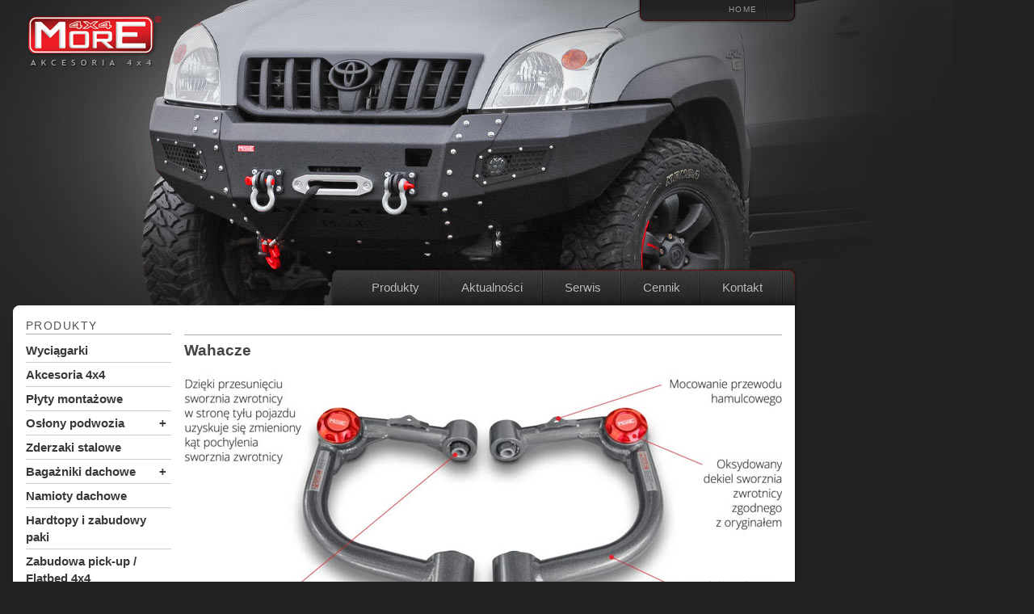

--- FILE ---
content_type: text/html; charset=UTF-8
request_url: https://www.more4x4.pl/produkty/wahacze/
body_size: 4356
content:
<!DOCTYPE html PUBLIC "-//W3C//DTD XHTML 1.0 Transitional//EN" "http://www.w3.org/TR/xhtml1/DTD/xhtml1-transitional.dtd">
<html xmlns="http://www.w3.org/1999/xhtml">
<head>
<!-- Start cookieyes banner --> <script id="cookieyes" type="text/javascript" src="https://cdn-cookieyes.com/client_data/0986efac1e4959c6507ac597/script.js"></script> <!-- End cookieyes banner -->

<meta http-equiv="Content-Type" content="text/html; charset=utf-8" />
<meta http-equiv="Content-Language" content="pl" />
<link rel="shortcut icon" href="favicon.ico" type="image/x-icon"/>
<title>Wahacze</title>
<meta name="description" content="" />
<meta name="robots" content="Index,FOLLOW" />
<meta property="og:image" content="https://www.more4x4.pl/public/photo/categories/42/thumbBig/wahacze.jpg" /><base href="https://www.more4x4.pl/" />
<link href="https://www.more4x4.pl/public/stylesheets/reset.css" media="all" rel="stylesheet" />
<link href="https://www.more4x4.pl/public/stylesheets/style.css?2023020602" media="all" rel="stylesheet" />
<link href="https://www.more4x4.pl/public/stylesheets/wimmViewer.css" media="all" rel="stylesheet" />

<!-- Include Main jQuery library -->
<script type="text/javascript" src="https://www.more4x4.pl/public/javascripts/jquery-1.8.3.min.js"></script>
<!-- <script type="text/javascript" src="https://www.more4x4.pl/public/javascripts/cookiesDirective-v1.5.js"></script> -->
<script type="text/javascript" src="https://www.more4x4.pl/public/javascripts/jquery.dropotron.min.js"></script>
<script type="text/javascript" src="https://www.more4x4.pl/public/javascripts/jquery.typographer.js"></script>
<script type="text/javascript" src="https://www.more4x4.pl/public/javascripts/jquery.typographer.orphan.min.js"></script>

<!-- Include background slide show-->
<script type="text/javascript" src="https://www.more4x4.pl/public/javascripts/jquery.background.slideShow.js"></script>

<!-- Include Mega Drop Menu-->
<script type="text/javascript" src="https://www.more4x4.pl/public/javascripts/jquery.hoverIntent.minified.js"></script>   
<script type="text/javascript">
$(document).ready(function() {
	
	function megaHoverOver(){
		$(this).find(".sub").stop().fadeTo('fast', 1).show();
			
		//Calculate width of all ul's
		(function($) { 
			jQuery.fn.calcSubWidth = function() {
				rowWidth = 0;
				//Calculate row
				$(this).find("ul").each(function() {					
					rowWidth += $(this).width(); 
				});	
			};
		})(jQuery); 
		
		if ( $(this).find(".row").length > 0 ) { //If row exists...
			var biggestRow = 0;	
			//Calculate each row
			$(this).find(".row").each(function() {							   
				$(this).calcSubWidth();
				//Find biggest row
				if(rowWidth > biggestRow) {
					biggestRow = rowWidth;
				}
			});
			//Set width
			$(this).find(".sub").css({'width' :biggestRow});
			$(this).find(".row:last").css({'margin':'0'});
			
		} else { //If row does not exist...
			
			$(this).calcSubWidth();
			//Set Width
			$(this).find(".sub").css({'width' : rowWidth});
			
		}
	}
	
	function megaHoverOut(){ 
	  $(this).find(".sub").stop().fadeTo('fast', 0, function() {
		  $(this).hide(); 
	  });
	}

	var config = {    
		 sensitivity: 2, // number = sensitivity threshold (must be 1 or higher)    
		 interval: 30, // number = milliseconds for onMouseOver polling interval    
		 over: megaHoverOver, // function = onMouseOver callback (REQUIRED)    
		 timeout: 100, // number = milliseconds delay before onMouseOut    
		 out: megaHoverOut // function = onMouseOut callback (REQUIRED)    
	};

	$("ul#nav li .sub").css({'opacity':'0'});
	$("ul#nav li").hoverIntent(config);


});

	

$(document).ready(function() {

	var foo = $('#menu_wrap > ul');
	foo.dropotron();
	
});

$(document).ready(function() {
	$('#content').typographer({
		modules: ['orphan']
	});
});

</script>
<!-- Google tag (gtag.js) -->
<script async src="https://www.googletagmanager.com/gtag/js?id=G-YM2ET0MBEZ"></script>
<script>
  window.dataLayer = window.dataLayer || [];
  function gtag(){dataLayer.push(arguments);}
  gtag('js', new Date());

  gtag('config', 'G-YM2ET0MBEZ');
</script>
<script type="text/javascript">
var photos = [{"image" : "https://www.more4x4.pl/public/images/bgs/more4x4_04_toyota-J12.jpg"},{"image" : "https://www.more4x4.pl/public/images/bgs/more4x4_05.jpg"},{"image" : "https://www.more4x4.pl/public/images/bgs/more4x4_05.jpg"},{"image" : "https://www.more4x4.pl/public/images/bgs/more4x4_zabudowa_turystyczna.jpg"},{"image" : "https://www.more4x4.pl/public/images/bgs/more4x4_01_jimny.jpg"},{"image" : "https://www.more4x4.pl/public/images/bgs/more4x4_Toyota-J250.jpg"},{"image" : "https://www.more4x4.pl/public/images/bgs/more4x4_08_wyciagarka.jpg"},{"image" : "https://www.more4x4.pl/public/images/bgs/more4x4_03_bagaznik.jpg"},{"image" : "https://www.more4x4.pl/public/images/bgs/more4x4_09_Toyota-Hilux-REVO.jpg"},{"image" : "https://www.more4x4.pl/public/images/bgs/more4x4_07_nissan.jpg"},{"image" : "https://www.more4x4.pl/public/images/bgs/more4x4_02_toyota-J15.jpg"}];
</script>

</head>
<body>
<!--<script type="text/javascript">
    cookiesDirective('bottom',0,'polityka-prywatnosci/','pl');
</script>-->
<div id="headerimgs">
	<div id="headerimg1" class="headerimg"></div>
	<div id="headerimg2" class="headerimg"></div>
</div>

<div id="site_wrapper">
	<div id="main_wrapper">
		<div id="header_wrap">
			<div id="logo">
				<a href="https://www.more4x4.pl/"><img class="lazy" data-src="https://www.more4x4.pl/public/images/logo_MORE4x4.png" width="170" height="75" alt="Wyciągarki | Akcesoria off-road | More4x4" /></a>
			</div>

			<div id="top_menu">

				 

				<a href="https://www.more4x4.pl/">Home</a><a class="last" href="https://www.more4x4.pl//"></a>
			</div>
			<br style="clear: right;" />

		</div><!-- // Header wrap -->

		<div id="menu_wrap">
				    <ul id="nav">
                            <li><a id="92" class="selected" href="produkty">Produkty</a><ul><li><a href="produkty/wyciagarki" >Wyciągarki</a></li><li><a href="produkty/akcesoria-4x4" >Akcesoria 4x4</a></li><li><a href="produkty/plyty-montazowe" >Płyty montażowe</a></li><li><a href="produkty/oslony-podwozia" >Osłony podwozia</a></li><li><a href="produkty/zderzaki-stalowe" >Zderzaki stalowe</a></li><li><a href="produkty/bagazniki-dachowe" >Bagażniki dachowe</a></li><li><a href="produkty/progi" >Progi</a></li><li><a href="produkty/roll-bars-bed-racks" >Roll Bars / Bed Racks</a></li><li><a href="produkty/hardtopy-i-zabudowy-paki" >Hardtopy i zabudowy paki</a></li><li><a href="produkty/zabudowa-pick-up-flatbed-4x4" >Zabudowa pick-up / Flatbed 4x4</a></li><li><a href="produkty/zabudowy-szufladowe" >Zabudowy szufladowe</a></li><li><a href="produkty/zawieszenia-lifty" >Zawieszenia - lifty</a></li><li><a href="produkty/wahacze" >Wahacze</a></li><li><a href="produkty/drazki-panharda" >Drążki Panharda</a></li><li><a href="produkty/dystanse-kol" >Dystanse kół</a></li><li><a href="produkty/poszerzenia-nadkoli" >Poszerzenia nadkoli</a></li><li><a href="produkty/snorkele" >Snorkele</a></li><li><a href="produkty/kanistry-i-zbiorniki-wody" >Kanistry i zbiorniki wody</a></li><li><a href="produkty/liny-syntetyczne" >Liny syntetyczne</a></li><li><a href="produkty/namioty-dachowe" >Namioty dachowe</a></li><li><a href="produkty/zbiorniki-paliwa" >Zbiorniki paliwa</a></li><li><a href="produkty/wyciagarki-czesci" >Wyciągarki - części</a></li></ul></li>
                                <li><a id="93" href="aktualnosci">Aktualności</a></li>
                                <li><a id="94" href="serwis">Serwis</a></li>
                                <li><a id="95" href="cennik">Cennik</a></li>
                                <li><a id="96" href="kontakt">Kontakt</a></li>
                		</ul>
					<br style="clear: both;" />
		</div><!-- // Menu wrap -->
		<div id="content_wrap_shadow">
			<div id="content_wrap_bg">
<section id="content" class="products" ><section class="left-col"><h2>Produkty</h2><ul class="sidebar-menu"><li ><a class="category" href="produkty/wyciagarki" title="Wyciągarki">Wyciągarki</a></li><li ><a class="category" href="produkty/akcesoria-4x4" title="Akcesoria 4x4">Akcesoria 4x4</a></li><li ><a class="category" href="produkty/plyty-montazowe" title="Płyty montażowe">Płyty montażowe</a></li><li ><a class="category" href="produkty/oslony-podwozia" title="Osłony podwozia">Osłony podwozia</a><a class="roll pull-right" href="#"><i class="fa fa-angle-left">+</i></a><ul class="sidebar-submenu"><li ><a class="category" href="produkty/zestawy-oslon-aluminiowych" title="Zestawy osłon aluminiowych">Zestawy osłon aluminiowych</a></li><li ><a class="category" href="produkty/oslony-aluminiowe" title="Osłony aluminiowe">Osłony aluminiowe</a></li><li ><a class="category" href="produkty/oslony-stalowe" title="Osłony stalowe">Osłony stalowe</a></li></ul></li><li ><a class="category" href="produkty/zderzaki-stalowe" title="Zderzaki stalowe">Zderzaki stalowe</a></li><li ><a class="category" href="produkty/bagazniki-dachowe" title="Bagażniki dachowe">Bagażniki dachowe</a><a class="roll pull-right" href="#"><i class="fa fa-angle-left">+</i></a><ul class="sidebar-submenu"><li ><a class="category" href="produkty/bagazniki-dedykowane-platformy" title="Bagażniki dedykowane - platformy">Bagażniki dedykowane - platformy</a></li><li ><a class="category" href="produkty/bagazniki-dedykowane-koszowe" title="Bagażniki dedykowane - koszowe">Bagażniki dedykowane - koszowe</a></li><li ><a class="category" href="produkty/bagazniki-dedykowane-skrzynkowe" title="Bagażniki dedykowane - skrzynkowe">Bagażniki dedykowane - skrzynkowe</a></li><li ><a class="category" href="produkty/platformy-bagaznikow-bez-mocowan" title="Platformy bagażników bez mocowań">Platformy bagażników bez mocowań</a></li><li ><a class="category" href="produkty/mocowania-dedykowane" title="Mocowania dedykowane">Mocowania dedykowane</a></li><li ><a class="category" href="produkty/oswietlenie-do-bagaznikow" title="Oświetlenie do bagażników">Oświetlenie do bagażników</a></li></ul></li><li ><a class="category" href="produkty/namioty-dachowe" title="Namioty dachowe">Namioty dachowe</a></li><li ><a class="category" href="produkty/hardtopy-i-zabudowy-paki" title="Hardtopy i zabudowy paki">Hardtopy i zabudowy paki</a></li><li ><a class="category" href="produkty/zabudowa-pick-up-flatbed-4x4" title="Zabudowa pick-up / Flatbed 4x4">Zabudowa pick-up / Flatbed 4x4</a></li><li ><a class="category" href="produkty/zabudowy-szufladowe" title="Zabudowy szufladowe">Zabudowy szufladowe</a></li><li ><a class="category" href="produkty/roll-bars-bed-racks" title="Roll Bars / Bed Racks">Roll Bars / Bed Racks</a></li><li ><a class="category" href="produkty/progi" title="Progi">Progi</a></li><li ><a class="category" href="produkty/zawieszenia-lifty" title="Zawieszenia - lifty">Zawieszenia - lifty</a></li><li class="active" ><a class="category" href="produkty/wahacze" title="Wahacze">Wahacze</a></li><li ><a class="category" href="produkty/drazki-panharda" title="Drążki Panharda">Drążki Panharda</a></li><li ><a class="category" href="produkty/dystanse-kol" title="Dystanse kół">Dystanse kół</a></li><li ><a class="category" href="produkty/poszerzenia-nadkoli" title="Poszerzenia nadkoli">Poszerzenia nadkoli</a></li><li ><a class="category" href="produkty/snorkele" title="Snorkele">Snorkele</a></li><li ><a class="category" href="produkty/kanistry-i-zbiorniki-wody" title="Kanistry i zbiorniki wody">Kanistry i zbiorniki wody</a></li><li ><a class="category" href="produkty/zbiorniki-paliwa" title="Zbiorniki paliwa">Zbiorniki paliwa</a></li><li ><a class="category" href="produkty/liny-syntetyczne" title="Liny syntetyczne">Liny syntetyczne</a></li><li ><a class="category" href="produkty/wyciagarki-czesci" title="Wyciągarki - części">Wyciągarki - części</a></li></ul></section> <!-- Left Col -->

    <section class="right-col"><h1>Wahacze</h1><article class="text"><p><img alt="Wahacze More 4x4" src="https://www.more4x4.pl/public/files/obrazy/wahacze-more-4x4-kategoria.jpg" style="height:327px; width:740px" /></p>

<p><strong>Zestawy wzmacnianych, g&oacute;rnych wahaczy przednich More 4x4</strong>&nbsp;szczeg&oacute;lnie dedykowane&nbsp;są&nbsp;<strong>do&nbsp;pojazd&oacute;w z&nbsp;zastosowanym liftem zawieszenia</strong>.</p>

<p>Dzięki wykorzystaniu wahaczy More4x4 uzyskasz lepszy wykrzyż tylnej i&nbsp;przedniej osi pojazdu oraz zoptymalizujesz ustawienie kąta pochylenia przedniego koła. W&nbsp;zestawach znajdują się dwa wahacze: lewy i&nbsp;prawy.</p>

<p>Tuleje i&nbsp;sworznie wahaczy są elementami wymiennymi, zgodnymi z&nbsp;oryginalnymi częściami zamiennymi.</p></article><div id="category-thumbs" class="" ><a class="thumb" href="produkt/547/wahacze-gorne-wzmocnione-toyota-more4x4" title="Wahacze górne, wzmocnione - Toyota Hilux, Land Cruiser, FJ Cruiser, 4Runner - More4x4 WGWTOY"><div class="item" style="height: 160px;"><img class="lazy" data-src="https://www.more4x4.pl/public/photo/products/547/thumbMid/2399-wzmocnione-wahacze-gorne-toyota-more4x4.jpg" width="240" height="160" alt="Wahacze górne, wzmocnione - Toyota Hilux, Land Cruiser, FJ Cruiser, 4Runner - More4x4" /></div><div class="product-reference">WGWTOY</div><h2 class="product-name">Wahacze górne, wzmocnione - Toyota Hilux, Land Cruiser, FJ Cruiser, 4Runner - More4x4</h2></a><a class="thumb" href="produkt/548/wahacze-gorne-wzmocnione-nissan-navara-d40-d23-more4x4" title="Wahacze górne, wzmocnione - Nissan Navara D40 / D23 - More4x4 WGWNISS"><div class="item" style="height: 160px;"><img class="lazy" data-src="https://www.more4x4.pl/public/photo/products/548/thumbMid/2403-wahacze-gorne.-wzmocnione-nissan-navara-d40-d23-more4x4.jpg" width="240" height="160" alt="Wahacze górne, wzmocnione - Nissan Navara D40 / D23 - More4x4" /></div><div class="product-reference">WGWNISS</div><h2 class="product-name">Wahacze górne, wzmocnione - Nissan Navara D40 / D23 - More4x4</h2></a><a class="thumb" href="produkt/549/wahacze-gorne-wzmocnione-ford-ranger-t6-t7-more4x4" title="Wahacze górne, wzmocnione - Ford Ranger T6 / T7 - More4x4 WGWFOR"><div class="item" style="height: 160px;"><img class="lazy" data-src="https://www.more4x4.pl/public/photo/products/549/thumbMid/2407-wahacze-gorne.-wzmocnione-ford-ranger-t6-t7-more4x4.jpg" width="240" height="160" alt="Wahacze górne, wzmocnione - Ford Ranger T6 / T7 - More4x4" /></div><div class="product-reference">WGWFOR</div><h2 class="product-name">Wahacze górne, wzmocnione - Ford Ranger T6 / T7 - More4x4</h2></a><a class="thumb" href="produkt/1022/komplet-sworzni-do-wahaczy-toyota-hilux-land-cruiser-fj-cruiser" title="Komplet sworzni do wahaczy: Toyota Hilux, Land Cruiser, FJ Cruiser, 4Runner - More 4x4 KSDW1"><div class="item" style="height: 160px;"><img class="lazy" data-src="https://www.more4x4.pl/public/photo/products/1022/thumbMid/7011-komplet-sworzni-do-wahaczy-toyota-hilux.-land-cruiser.-fj-cruiser-more-4x4.jpg" width="240" height="160" alt="Komplet sworzni do wahaczy: Toyota Hilux, Land Cruiser, FJ Cruiser, 4Runner - More 4x4" /></div><div class="product-reference">KSDW1</div><h2 class="product-name">Komplet sworzni do wahaczy: Toyota Hilux, Land Cruiser, FJ Cruiser, 4Runner - More 4x4</h2></a><a class="thumb" href="produkt/1024/komplet-sworzni-do-wahaczy-nissan-navara-d40-d23" title="Komplet sworzni do wahaczy: Nissan Navara D40, D23 - More 4x4 KSDW2"><div class="item" style="height: 160px;"><img class="lazy" data-src="https://www.more4x4.pl/public/photo/products/1024/thumbMid/7014-komplet-sworzni-do-wahaczy-nissan-navara-d40.-d23-more-4x4.jpg" width="240" height="160" alt="Komplet sworzni do wahaczy: Nissan Navara D40, D23 - More 4x4" /></div><div class="product-reference">KSDW2</div><h2 class="product-name">Komplet sworzni do wahaczy: Nissan Navara D40, D23 - More 4x4</h2></a><a class="thumb" href="produkt/1026/komplet-sworzni-do-wahaczy-ford-ranger-t6-t7-more4x4" title="Komplet sworzni do wahaczy: Ford Ranger T6, T7 - More4x4 KSDW3"><div class="item" style="height: 160px;"><img class="lazy" data-src="https://www.more4x4.pl/public/photo/products/1026/thumbMid/7017-komplet-sworzni-do-wahaczy-ford-ranger-t6.-t7-more4x4.jpg" width="240" height="160" alt="Komplet sworzni do wahaczy: Ford Ranger T6, T7 - More4x4" /></div><div class="product-reference">KSDW3</div><h2 class="product-name">Komplet sworzni do wahaczy: Ford Ranger T6, T7 - More4x4</h2></a><a class="thumb" href="produkt/1023/komplet-tulei-do-wahaczy-toyota-hilux-land-cruiser-fj-cruiser" title="Komplet tulei do wahaczy: Toyota Hilux, Land Cruiser, FJ Cruiser, 4Runner - More 4x4 KTDW1"><div class="item" style="height: 160px;"><img class="lazy" data-src="https://www.more4x4.pl/public/photo/products/1023/thumbMid/7013-komplet-tulei-do-wahaczy-toyota-hilux.-land-cruiser.-fj-cruiser-more-4x4.jpg" width="240" height="160" alt="Komplet tulei do wahaczy: Toyota Hilux, Land Cruiser, FJ Cruiser, 4Runner - More 4x4" /></div><div class="product-reference">KTDW1</div><h2 class="product-name">Komplet tulei do wahaczy: Toyota Hilux, Land Cruiser, FJ Cruiser, 4Runner - More 4x4</h2></a><a class="thumb" href="produkt/1025/komplet-tulei-do-wahaczy-nissan-navara-d40-d23-more4x4" title="Komplet tulei do wahaczy: Nissan Navara D40, D23 - More4x4 KTDW2"><div class="item" style="height: 160px;"><img class="lazy" data-src="https://www.more4x4.pl/public/photo/products/1025/thumbMid/7016-komplet-tulei-do-wahaczy-nissan-navara-d40.-d23-more4x4.jpg" width="240" height="160" alt="Komplet tulei do wahaczy: Nissan Navara D40, D23 - More4x4" /></div><div class="product-reference">KTDW2</div><h2 class="product-name">Komplet tulei do wahaczy: Nissan Navara D40, D23 - More4x4</h2></a><a class="thumb" href="produkt/1027/komplet-tulei-do-wahaczy-ford-ranger-t6-t7-more4x4" title="Komplet tulei do wahaczy: Ford Ranger T6, T7 - More4x4 KTDW3"><div class="item" style="height: 160px;"><img class="lazy" data-src="https://www.more4x4.pl/public/photo/products/1027/thumbMid/7019-komplet-tulei-do-wahaczy-ford-ranger-t6.-t7-more4x4.jpg" width="240" height="160" alt="Komplet tulei do wahaczy: Ford Ranger T6, T7 - More4x4" /></div><div class="product-reference">KTDW3</div><h2 class="product-name">Komplet tulei do wahaczy: Ford Ranger T6, T7 - More4x4</h2></a></div><div class="clear right"><a class="back" href="produkty" title="Powrót"><span>Powrót [</span>-<span>]</span></a></div> 
    </section> <!--  -->
	<div class="clear"></div>
</section> <!-- content -->			</div><!-- // content_wrap_shadow -->
		</div><!-- // content_wrap_bg -->
		
		<div id="footer_wrap">
			<div id="footer">
				<div class="footer">
					<h4>Kontakt</h4>
						<p>EXPEDYCJA.PL, 
						ul. Gdyńska 151, 
						80-209 Tuchom<br />
						Tel. (PL): <a href="tel:+48583409151" >(+48) 58 340 91 51</a><br />Tel. (PL): <a href="tel:+48796796446" >(+48) 796 796 446</a><br />
						Tel. (ENG): <a href="tel:+48570870390">(+48) 570-870-390</a></p>
				</div>
				<div class="footer_right">
					
				</div>
                <div id="linki"></div>
			</div>

		</div><!-- // Footer warpper -->

		<div id="light_footer">
			<h5>Copyright © 2026 MORE 4x4 | CREATED BY <a href="http://www.wytwornia.net" rel="nofollow" target="_blank">wytwornia.net</a></h5>
		</div>
		
	</div><!-- // Main Wrapper -->

</div><!-- // Site Wrapper -->
<script type="text/javascript" src="https://www.more4x4.pl/public/javascripts/more.js"></script>

<!-- Include lazy load -->
	<script type="text/javascript" src="https://www.more4x4.pl/public/javascripts/dist/lazyload.min.js"></script>
	<script>
		var myLazyLoad = new LazyLoad();
		// After your content has changed...
		myLazyLoad.update();
	</script>
</body>
<!-- // Body -->
</html>


--- FILE ---
content_type: text/css
request_url: https://www.more4x4.pl/public/stylesheets/style.css?2023020602
body_size: 4813
content:
@charset "utf-8";
/*  
Description: 
Version: 0.9
Author: tes
*/

body {
	font-family: "open sans", Arial, Helvetica, sans-serif;
	font-size: 0.938rem;
	line-height: 1.4;
	color: #3b3b3b;
	background-color: #212121;
	/*background-image: url(../images/bgs/bg0.jpg);*/
	background-repeat: no-repeat;
	background-position: left top;
}
a:link, a:active, a:visited{
    color: #393939;
}
a:hover {
	color: #c00;
}

em {
	font-style:italic;
}
em.red {
	color: #b10e13;
}
strong, b {
	font-weight: bold;
	color: #5b5b5b;
}
textarea {
	font-size: 13px;
	letter-spacing: 0ex;
}
img {
	border-radius: 5px;
}
img:not([src]) {
	visibility: hidden;
}
.right {
	float: right;
}
.left {
	float: left;
}
.clear {
	clear: both;
}


#content_wrap_sh adow ul, #content_wrap_sh adow ol {
	margin-left: 1.5em;
	margin-top: 4px;
	margin-bottom: 4px;
	line-height: 1;
	margin-right: 0px;
	}
#content_wrap_sh adow li {
	padding-bottom: 4px;
	line-height: 1.4;
	list-style: disc url(../sources/liPoint.gif);

	}

.headerimg { background-repeat: no-repeat; width:100%; height:700px; position:absolute; }

/* ---------- Typography ---------- */

h1 {
}

h7 {
	color: #e3dccf;
	letter-spacing: 1.05ex;
	text-transform: uppercase;
	font-weight: bold;
	font-size: 16px;
	text-shadow: 1px 1px 1px #000000;
	text-align: left;
	padding-left: 3px;

}
.h3 {
	font-family: "Trebuchet MS", Arial, Helvetica, sans-serif;
	color: #f00;
	font-weight: bold;
	font-size: 20px;
	text-transform: uppercase;
	text-shadow: 1px 1px 1px #000000;
	letter-spacing: 0.05ex;
}

p {
	padding-bottom: 8px;
}

p.more {
	text-align: right;
	font-size: 12px;
}


/* ---------- Home ---------- */

hr {
	color:#555;
	border-top: 1px solid #ccc;
	border-bottom:none;
	border-left:none;
	border-right:none;
}

#home_news {
	color: #454545;
	padding: 8px 24px 12px 24px;
	font-size: 14px;
	line-height: 1.4;

}

.news_left {
	padding: 0 8px 0 0;
	width: 444px;
	float: left;
}

.news_right {
	padding: 0 0 8px 12px;
	width: 450px;
	float: left;
}
#other_news .home_news_min {
	float: left;
	width: 284px;
	border-top: 1px solid #ccc;
	padding-top: 6px;
}
.news_left img, .news_right img {
	float: left;
	margin-right: 12px;
}

.news_left h3, .news_right h3 {
	color: #444;
	font-weight: 700;
	font-size: 15px;
	padding-bottom: 6px;
	line-height: 1.2;
}
.data {
	color: #787878;
	padding-bottom: 2px;
	line-height: 1.2;
}

.readMore {
	float: right;
	font-size: 14px;
}
.readMore a:link, .readMore a:active, .readMore a:visited{
    color: #999;
}
.readMore a:hover {
	color: #c00;
}
.more:after {
    content: " ›";
}


.goBack {
	float: right;
	margin-top: 24px;
}

.products_home h2 {
	color: #FFF;
	font-weight: bold;
	font-size: 18px;
	text-shadow: 1px 1px 1px #445773;
	letter-spacing: 0.05ex;
	padding-bottom: 8px;
}
.products_home p {
	text-align: right;
	font-size: 14px;
	padding-left: 20px;	
}

.products_home_thumb {
	float: left;
	width: 730px;
	padding-top: 18px;
}
.products_home_thumb img {
	padding: 0 0 3px 0;
}
.products_home_thumb div {
	float: left;
	width: 130px;
	padding: 0 8px 16px 8px;
	font-size: 10px;		
}

.products_home_thumb a:link, .products_home_thumb a:active, .products_home_thumb a:visited{
	color: #334866;
}
.products_home_thumb a:hover {
    color: #FFF;
}


/* ---------- Layout ---------- */

#site_wrapper {
	background-repeat: no-repeat;
	background-position: left 10%;
}

#main_wrapper {
	width: 976px;
	margin-left: 12px;
}

/* ---------- header ---------- */

#header_wrap {

}
/* 
#header_graph {
	background-image: url(../img/head.jpg);
	height: 200px;
}*/


#logo {
	float: left;
	margin: 12px 0 0 20px;
	color: #878787;
	font-size: 11px;
	letter-spacing: 1.1ex;
}
#logo p {
	padding: 0 0 0 8px;
}

#top_menu {
	text-transform: uppercase;
	font-family: Arial, Helvetica, sans-serif;
	padding: 5px 14px 3px 0;
	float: right;
	font-size: 10px;
	color: #555;
	background-image: url(../images/menu_top_bg.png);
	background-repeat: no-repeat;
	background-position: right top;
	width: 200px;
	height: 22px;
	text-align: right;
	text-shadow: 1px 1px 0px #232323;
}
#top_menu a {
	letter-spacing: 0.3ex;
	padding: 6px 12px 6px 12px;
	background-image: url(../img/menu_line.png);
	background-repeat: no-repeat;
	background-position: 100% 100%;
}

#top_menu a.last {
	letter-spacing: 0.3ex;
	background-image: none;
}

#top_menu a:link, #top_menu a:active, #top_menu a:visited{
    color: #999;
}
#top_menu a:hover {
	color: #cc0000;
}


/* ---------- main menu ---------- */

#menu_wrap {
	background-image: url(../images/main_menu_bg.png);
	height: 60px;
	margin-top: 300px; /* ---------- prześwit tła ---------- */
}

/* ---------- Content ---------- */

#content_wrap_shadow {
	text-align: left;
	background-image: url(../images/paper.png);
	padding: 0 4px;

}

#content_wrap_bg {
	text-align: left;
	/* background-image: url(../images/bg_vert.png); */
	background-repeat: repeat-x;
	background-color: #fff;
}


.content {
	padding: 12px 24px 0 24px;
}


.content_box_left, .content_box_middle, .content_box_right {
	width: 298px;
	float: left;
}
.content_box_middle img, .content_box_right img {
	padding: 4px 0 16px 0;
}
.content_box_left {
	width: 296px;
	text-align: left;
	padding: 4px 8px 12px 18px;

}

.content_box_left h5 {
	font-size: 1.05em;
	line-height: 1.64;
	font-weight: bold;
	color: #5b5b5b;
}

.content_box_left h2, .content_box_middle h2, .content_box_right h2 {
	font-size: 17px;
	color: #c00;
	font-weight: 400;
}
.second_content h2 {
	font-size: 20px;
	color: #333;
	font-weight: 400;
	padding-bottom: 4px;
}
.content_box_left h1 {
	font-size: 33px;
	color: #3b3b3b;
	font-weight: 300;
	text-shadow: none;
	padding-bottom: 8px;
	border-bottom: 0;
	letter-spacing: 0;
	line-height: 1.1;
}
.content_box_middle {
	padding: 4px 8px 16px 8px;
}
.content_box_right {
	padding: 4px 16px 16px 8px; 
}


/* ---------- Product List ------------- */
#list_product {
	font-size: 13px;
	width: 920px;
	padding: 4px 24px 24px 24px;
}

#list_product h1 {
	font-size: 20px;
	color: #444;
	font-weight: bold;
	padding-bottom: 2px;
	border-bottom: 1px solid #999;
}
#list_product h2 {
	font-size: 11px;
	text-transform: uppercase;
	letter-spacing: 0.2ex;
	color: #555;
	font-weight: bold;
	padding-bottom: 2px;
	border-bottom: 0;
	text-shadow: 1px 1px 1px #aaa;
}
#list_product h3 {
	font-size: 12px;
	font-weight: bold;
	padding-bottom: 2px;
	padding: 0px 8px 0 8px;
	color: #444;
}


#list_product h4 {
	font-size: 11px;
	text-transform: uppercase;
	letter-spacing: 0.2ex;
	color: #555;
	font-weight: bold;
	padding-bottom: 2px;
	margin-bottom: 4px;
	margin-top: 12px;
	border-bottom: 0;
	text-shadow: 1px 1px 1px #aaa;
	border-bottom: 1px solid #999;
}

#list_product .thumb {
	padding: 3px;
}

.list_product {
	width: 280px;
	height: 198px;
	background-image: url(../images/products/list_frame.png);
	background-repeat: no-repeat;
	background-position: 0 20px;
	float: left;
	margin: 8px;
}

#list_product .content_left, #list_product .content_right {
	float: left;
}
#list_product .content_left {
	padding: 4px 8px 12px 0;
	width: 296px;
}
#list_product .content_right {
	padding: 0 0 12px 8px;
	width: 604px;
}

/* ---------- Product ------------- */

.category-menu {
	list-style: none;
	padding-left: 0;
	font-weight: 600;
}
.category-menu li {
	padding-bottom: 4px;
	line-height: 1.4;
}

.category-menu .active a:link, .category-menu .active a:active, .category-menu .active a:visited {
	color: #c00;
}


.left-col {
    float: left;
    width: 180px;
    padding: 0 0 0 0;
    margin: 0 16px 32px 0;
}
.right-col {
    padding: 0 0 0 0;
    margin: 0 0 32px 0;
    float: right;
    width: 740px;
}
#related-products {
	margin-top: 48px;
}
#related-thumbs .thumb, #category-thumbs .thumb {
    float: left;
    padding: 0;
    margin: 0 6px 12px 0;
}

#categories .thumb {
    float: left;
    padding: 0;
    margin: 0 9px 12px 0;
}
#categories .thumb:nth-child(3n+3) {
    margin: 0 0 12px 0;
}
#content #categories h2 {
    font-size: 1rem;
    text-transform: none;
    letter-spacing: 0;
    color: #555;
    font-weight: 700;
    margin-bottom: 5px;
    border-bottom: 0;
}



.mainImg {
	margin-bottom: 8px;
}

.product-name {
	width: 240px;
	height: 36px;
	font-size: 0.875rem;
	font-weight: bold;
	padding-top: 4px;
}
.item {
}

#content, #category, #product {
	width: 936px;
	padding: 4px 16px 0 16px;
}
#product .content_left, #product .content_right {
	float: left;
}
#product .content_left {
	padding: 4px 8px 12px 0;
	width: 296px;
}
#product .content_right {
	padding: 4px 0 12px 8px;
	width: 604px;
}
.header_img {
	float: left;
	margin: 0  16px 8px 0;
	width: 380px;
}
.header_product {
	float: right;
	width: 344px;
}
.header_product h1 {
	font-size: 1.125rem;
	color: #444;
	font-weight: 700;
	padding: 16px 0 10px 0;
	line-height: 1.2;
}
.product-reference {
	font-size: 0.938rem;
	color: #606060;
	margin-bottom: 42px;
}
.header_product h2 {
	text-align: right;
}

.products h1 {
	font-size: 1.188rem;
	color: #444;
	font-weight: 700;
	padding: 8px 0 10px 0;
	line-height: 1.2;
	border-top: 1px solid #aaa;
	margin-top: 20px;
}
#content h2.sub_cat {
	font-size: 1.125rem;
	color: #444;
	font-weight: 700;
	margin-bottom: 5px;	
	margin-top: 24px;
	padding-bottom: 4px;
	border-bottom: 1px solid #aaa;
}
#content header h2, #content .left-col h2 {
	font-size: 0.875rem;
	text-transform: uppercase;
	letter-spacing: 0.2ex;
	color: #555;
	font-weight: 200;
	margin-bottom: 5px;
	border-bottom: 1px solid #aaa;
}
#content article h2 {
	font-size: 1.063rem;
	text-transform: none;
	letter-spacing: 0ex;
	color: #5b5b5b;
	font-weight: 700;
	margin: 8px 0 4px 0;
	border-bottom: 0;
}
#content article h3 {
	font-size: 1.0rem;
	text-transform: none;
	letter-spacing: 0ex;
	color: #5b5b5b;
	font-weight: 700;
	margin: 8px 0 4px 0;
	border-bottom: 0;
}

#content h3 {
	font-size: 0.875rem;
	text-transform: uppercase;
	letter-spacing: 0.2ex;
	color: #555;
	font-weight: 200;
	margin-bottom: 5px;
	border-bottom: 1px solid #aaa;
}


#product table {
    border-collapse: collapse;
    border: 0px solid black;
    margin: 12px 0 24px 0;
	width: 100%;
}
#product .content_right table tbody tr {
	border-top: 1px solid #dedede;
}

#product td {
    border: 0px solid black;
    padding: 4px;
	text-align: center;
}

#product .daneTech th {
	text-align: right;
	width: 50%;
}
#product .daneTech td {
	text-align: left;
}

#product th {
    border: 0px solid black;
    padding: 4px;
	font-size: 12px;
	text-align: center;
	color: #898989;
}
.kolorRow {
    background-color: #efefef;
}
#product caption {
	font-size: 12px;
	color: #555;
	font-weight: bold;
	padding-bottom: 8px;
}

#product .nrKat tbody tr {
	border-top: 1px solid #ccc;
}
#product .nrKat thead th {
	color: #898989;
	text-align: right;
}
#product .nrKat th {
	text-align: left;
	font-size: 12px;
	color: #555;
}
#product .nrKat td {
	text-align: right;
	font-size: 12px;
}



#images {
	display: inline;
	float: left;
	margin: 3px 4px 8px 4px;
	width: 333px;
}

.thumbs img {
	display: inline;
	float: left;
	margin: 3px 3px 3px 3px;
}

#category-thumbs {
	margin-top: 12px;
}
#category-thumbs h2 {
	width: 240px;
	height: 46px;
	font-size: 0.875rem;
	font-weight: bold;
	padding-top: 0px;	
	text-transform: none;
	letter-spacing: 0;
	border-bottom: 0;	
	line-height: 1.3;
	color: #5b5b5b;
}
#category-thumbs .product-reference {
    font-size: 0.813rem;
    color: #606060;
    margin-bottom: 0;
}

/* ---------- News ------------- */

#news {
	width: 920px;
	padding: 4px 24px 0 24px;
}
#news .content_left, #news .content_right {
	float: left;
}
#news .content_left {
	padding: 16px 8px 12px 0;
	width: 296px;
	text-align: right;
}
#news .content_right {
	padding: 12px 0 12px 8px;
	width: 608px;
	color: #565656;
}
#news .content_right hr {
	margin-top: 16px;
}
#news .thumb {
	margin: 4px 4px 0 0;
	float: left;
}
#news h1 {
	font-size: 21px;
	color: #555;
	font-weight: 700;
	padding-bottom: 8px;
	border-bottom: 0;
	letter-spacing: 0;
}
#latest_news h2 {
	color: #444;
	font-size: 18px;
	padding-bottom: 8px;
	height: 70px;
	line-height: 1.2;
	font-weight: 700;
}
#news h3 {
	font-size: 11px;
	text-transform: uppercase;
	letter-spacing: 0.2ex;
	color: #555;
	font-weight: bold;
	padding-bottom: 1px;
	border-bottom: 0;
	border-bottom: 1px solid #999;
}

#news .latest_left, #news .latest_middle, #news .latest_right {
	width: 296px;
	float: left;
}
#news .latest_left {
	padding: 6px 8px 16px 0;
}

#news .latest_middle {
	padding: 6px 8px 16px 8px;
}
#news .latest_right {
	padding: 6px 0 16px 8px;
}
#news .data {
	color: #fff;
	padding-bottom: 2px;
	line-height: 1.2;
}

#latest_news .data {
	color: #FFF;
	padding-bottom: 2px;
	line-height: 1.2;
	font-weight: bold;
}
#latest_news .readMore {
	/*padding-top: 18px;*/
	font-weight: normal;
}
#latest_news img {
	margin-bottom: 6px;
}


#other_news {
	font-size: 14px;
	line-height: 1.4;
	color: #454545;
	padding: 36px 0 0px 0;
}

#other_news h2 {
	color: #444;
	font-weight: 700;
	font-size: 16px;
	padding-bottom: 6px;
	line-height: 1.2;
}

#other_news .data {
	color: #777;
	padding-bottom: 2px;
	line-height: 1.2;
}
#other_news .readMore {
    margin-bottom: 8px;
}

.newsPhoto {
	position: relative;
	width: 296px;
	height: 196px;
	float: right;
	padding-bottom: 6px;
}
.newsPhotoFrame {
	background: url(../images/newsFrame.png) no-repeat;
	overflow: hidden;
	position: absolute;
	top: 0;
	left: 0;
	width: 296px;
	height: 196px;
}

.newsMainPhotoFrame {
	background: url(../images/newsMainFrame.png) no-repeat;
	overflow: hidden;
	position: absolute;
	top: 0;
	left: 0;
	width: 296px;
	height: 196px;
}


/* ---------- Other ---------- */

#other {
	width: 920px;
	padding: 4px 24px 0 24px;
}
#other .content_left, #other .content_right {
	float: left;
}
#other .content_left {
	padding: 12px 8px 12px 0;
	width: 296px;
}
#other .content_right {
	padding: 12px 0 12px 8px;
	width: 608px;
}

#other h1 {
	font-size: 18px;
	color: #444;
	font-weight: bold;
	padding-bottom: 12px;
}

#other h2 {
	font-size: 11px;
	text-transform: uppercase;
	letter-spacing: 0.2ex;
	color: #555;
	font-weight: bold;
	padding-bottom: 1px;
	border-bottom: 0;
	border-bottom: 1px solid #999;
}
#other h3 {
	font-size: 16px;
	color: #555;
	font-weight: bold;
	padding-bottom: 1px;
	margin-top: 8px;
	margin-bottom: 6px;
	line-height: 1.3;
}
#other h4 {
	font-size: 16px;
	color: #555;
	font-weight: bold;
	padding-bottom: 1px;
	margin-bottom: 6px;
	line-height: 1.3;
}
#other h5 {
	font-size: 12px;
	color: #333;
	font-weight: bold;
}
#dealerList div {
	padding: 6px;
}
#other .kolorRow {
    background-color: #eee;
}

#other .thumb {
	margin: 4px 4px 4px 4px;
	float: left;
}



table.download {
	width: 100%;
	margin-bottom: 16px;
}
table.download tbody tr {
	border-top: 1px solid #ccc;
}
table.download thead th {
	color: #898989;
	text-align: left;
}
table.download th {
	text-align: left;
	font-size: 12px;
	color: #898989;
	padding: 6px 3px 6px 6px;
	width: 5%;
}
table.download td {
	text-align: left;
	font-size: 14px;
	padding: 6px;
}

table.download td.fileSize {
	color: #898989;
	text-align: right;
}

table.download caption {
	font-size: 12px;
	color: #444;
	font-weight: bold;
	margin-bottom: 4px;
}


.aplaRounded {
	background-color: #ddd;
	padding: 6px;
}


/* ---------- Navigation ---------- */

#nav {
	text-shadow: -1px -1px 0px #222;
	float: right;
	font-size: 15px;
	z-index: 9999;
    position: relative;
}
#nav, #nav ul{
    padding: 0;
    list-style-type: none;
    list-style-position: outside;
    line-height: 1.7;
}
#nav>li{
    float: left;
	height: 42px;
	margin: 4px 0px 0px 0px;
	background-image: url(../img/menu_line.png);
	background-repeat: no-repeat;
	background-position: 100% 100%;
}


#nav .first {
	background-image: url(../img/menu_line.png);
	background-repeat: no-repeat;
}
#nav a:link, #nav a:active, #nav a:visited{
    display: block;
    padding: 9px 26px 0px 26px;
    color: #bbb;
    text-decoration: none;
	height: 36px;
}
#nav a:hover {
	color: #cc0000;
	background-image: url(../img/menu_hover.png);
	background-repeat: repeat-x;
}
#nav a#selected {
	background-position: top left;
    display: block;
	color: #cc0000;
    text-decoration: none;
	background-image: url(../img/selected.png);
	cursor: text;
	text-shadow: none;
	text-shadow: -1px -1px 1px #222;
}
ul#nav {
	padding-right: 18px;	
}
#nav ul {
    width: 13em;
    /* display: none;	*/
	z-index: 1;
}
#nav ul #prod a:hover {
}

#nav ul ul{
	top:auto;
}	

#nav li ul ul {
    left: 12em;
}

#nav li:hover ul ul, #nav li:hover ul ul ul, #nav li:hover ul ul ul ul{
    display:none;
}
#nav li:hover ul, #nav li li:hover ul, #nav li li li:hover ul, #nav li li li li:hover ul{
    display:block;
}
.first {
}

.dropotron a span {
    float: left;
}

.dropotron ul li {
    width: 170px;
}




.dropotron {
	position: absolute;	
	background: #323232 url(../images/dropMenuBg.jpg) repeat-x;
	padding: 12px 42px 12px 28px;
	font-size: 0.875rem;
	
	/*--Bottom right rounded corner--
	-moz-border-radius-bottomright: 8px;
	-khtml-border-radius-bottomright: 8px;
	-webkit-border-bottom-right-radius: 8px;*/
	/*--Bottom left rounded corner--*/
	-moz-border-radius-bottomleft: 8px;
	-khtml-border-radius-bottomleft: 8px;
	-webkit-border-bottom-left-radius: 8px;
	/*--Bottom right rounded corner--*/
	-moz-border-radius-bottomright: 8px;
	-khtml-border-radius-bottomright: 8px;
	-webkit-border-bottom-right-radius: 8px;
	display: none;
	
}
ul#nav li .row {
	clear: both; 
	float: left; 
	width: 100%;
	margin-bottom: 2px;
}
.dropotron ul{
	list-style: none;
	margin: 0px; 
	padding: 0;
	float: left;
}
.dropotron li {
	padding: 3px 0;  
	margin: 0;
}
.dropotron li a {
	padding: 0 0;
	color: #aaa;
}
.dropotron li a:hover {
	color: #c00;
}





/* ---------- Apla ---------- */

.apla {
	color: #bbb;
	background-color: #4d4d4d;
	padding: 0 0 12px 0;
	margin-bottom: 8px;
}

.apla img {
	padding: 0 0 2px 0;
}

.apla h2 {
	color: #dedede;
	font-size: 13px;
	padding-bottom: 6px;
	font-weight: bold;
}

.apla h2 a:link, .apla h2 a:active, .apla h2 a:visited{
    color: #ccc;
}
.apla h2 a:hover {
	color: #eee;
}


.apla_box_left, .apla_box_middle, .apla_box_right {
	width: 296px;
	float: left;
}

.apla_box_left {
	padding: 10px 8px 0 24px;
}

.apla_box_middle {
	padding: 10px 8px 0 8px;
}
.apla_box_right {
	padding: 10px 24px 0 8px;
}


.apla a:link, .apla a:active, .apla a:visited{
    color: #999;
}
.apla a:hover {
	color: #ccc;
}

/* ---------- Footer ---------- */


#footer_wrap {	
	background-image: url(../images/foot.jpg);
	background-position: 50% -289px;
	height: 120px;
	color: #454545;
	margin-bottom: 8px;
	font-size: 11px;
	padding-top: 16px;
}
#footer_wrap .links {
	display: inline;
	float: left;
	margin-left: 20px;
	width: 195px;
}

#footer {
	width: 932px;
	padding: 0 20px 0 20px;
	margin: 0px 2px;
	color: #909090;
}

.footerdate {
	margin-top: 0px;
	margin-bottom: 0px;
	font-weight: bold;
	color: #c5c5c5;
}

#footer p {
	margin-bottom: 0px;
}

#linki {
	padding-right: 25px;
	text-align: right; 
	color: #333;	
}

#linki a:link, a:hover { 
	text-decoration: none;	
}

.footer_left {
	float: left;
	width: 265px;
	padding: 0px 18px 0px 0;
	line-height: 1.4;
	background-image: none;
}
.footer_left p {
	line-height: 1.7;
}
.footer_right {
	float: left;
	width: 640px;
	padding: 0px 8px 0px 0;
	background-image: none;
}

.partner {
	float: left;
	padding: 4px;
}

#footer_wrap h4 {
	text-transform: uppercase;
	font-size: 16px;
	color: #898989;
	padding-bottom: 3px;
	margin-bottom: 5px;
	text-shadow: 1px 1px 1px #111;
	border-bottom: 1px solid #444;
}

#footer_wrap li {
	font-size: 12px;
	color: #aaa;
	padding-bottom: 3px;
	margin-bottom: 5px;
	text-shadow: 1px 1px 1px #242931;
	border-bottom: 1px solid #444;
}

#footer_wrap a:hover {
	color: #ccc;
}

#footer_wrap a {
	color: #777;
}


#light_footer {
	font-size: 11px;
	color: #666;
	text-align: center;
	padding: 0 20px 16px 20px;
}
#light_footer a:hover {
	color: #456743;
}



fieldset {
	background-color:#eee;
	padding: 5px;
	width: 500px;
	font-size: 12px;
	text-align: right;
}

label {
	
	display: inline-block; 
	width: 150px; 
	height: 18px; 
	margin: 1px;
	padding: 2px;
	text-align: right;
}
textarea {
	width: 330px; 
}
input {
}

.button {
	width: 120px;
}

.madein{
	float:right;
	height:90px;
	width:90px;
	margin-right: 36px;
}









.animate-menu-push {
  left: 0;
  position: relative;
  transition: all 0.3s ease; }
  .animate-menu-push.animate-menu-push-right {
    left: 200px; }
  .animate-menu-push.animate-menu-push-left {
    left: -200px; }

.animate-menu {
  position: fixed;
  top: 0;
  width: 200px;
  height: 100%;
  transition: all 0.3s ease; }

.animate-menu-left {
  left: -200px; }
  .animate-menu-left.animate-menu-open {
    left: 0; }

.animate-menu-right {
  right: -200px; }
  .animate-menu-right.animate-menu-open {
    right: 0; }

.sidebar-menu {
  list-style: none;
  margin: 0;
  padding: 0; }
  .sidebar-menu > li {
    position: relative;
    border-bottom: 1px solid #ccc;
    font-weight: bold;
    margin: 0;
    padding: 0; }
    .sidebar-menu > li > a {
	  font-weight: 600;
      padding: 4px 5px 4px 0;
      display: inline-block;
      font-size: 15px;
      color: #393939; }
    .sidebar-menu > li > a.pull-right {
	 
      padding: 0;
      display: inline-block;
      font-size: 15px;
      color: #393939; }
      
       .sidebar-menu > li > a:first-child {
	  width: 156px;
      border-left: 0px solid transparent; }
      .sidebar-menu > li > a > .fa {
        width: 20px; }

    .sidebar-menu > li > i {      
	  width: 44px;
	  padding: 8px;
	  float: right; }
        
    .sidebar-menu > li:hover > a, .sidebar-menu > li.active > a {
      color: #C00;
      border-left-color: #C00; }
    .sidebar-menu > li .label,
    .sidebar-menu > li .badge {
      margin-top: 3px;
      margin-right: 5px; }
  .sidebar-menu li.sidebar-header {
    padding: 10px 25px 10px 15px;
    font-size: 12px; }
  .sidebar-menu li > a > .fa-angle-left {
    width: auto;
    height: auto;
    padding: 0 4px;
    margin-top: 3px; }
  .sidebar-menu li.active > a > .fa-angle-left {
    transform: rotate(-130deg); }
  .sidebar-menu li.active > .sidebar-submenu {
    display: block; }
  .sidebar-menu a {
    text-decoration: none; }
  .sidebar-menu .sidebar-submenu {
    display: none;
    list-style: none;
    padding-left: 5px;
    padding-bottom: 4px;
    margin: 0; }
    .sidebar-menu .sidebar-submenu .sidebar-submenu {
      padding-left: 12px; }
    .sidebar-menu .sidebar-submenu > li {
      list-style-type: none; }
    .sidebar-menu .sidebar-submenu > li > a {
      padding: 2px 5px 2px 0px;
      display: inline-block;
      font-size: 14px;
      font-weight: normal;
      color: #444; }
      .sidebar-menu .sidebar-submenu > li > a > .fa {
        width: 20px; }
      .sidebar-menu .sidebar-submenu > li > a > .fa-angle-left,
      .sidebar-menu .sidebar-submenu > li > a > .fa-angle-down {
        width: auto; }
    .sidebar-menu .sidebar-submenu > li.active > a, .sidebar-menu .sidebar-submenu > li > a:hover {
    list-style-type: circle;
      color: #C00; }


.cky-consent-container .cky-title{display:none!important;}
.cky-notice-des {font-size:12px!important; line-height: 1.5!important;color:#3b3b3b!important;}
.cky-notice-des * {font-size:12px!important;color:#3b3b3b!important;}
.cky-consent-container .cky-consent-bar {padding:0.5rem!important;}
.cky-notice-des a.cky-policy {font-size:12px!important;color:#3b3b3b!important;}
.cky-btn {font-size:12px!important; line-height: 1.5!important;}
.cky-btn-customize, .cky-btn-reject, .cky-btn-preferences {border:1px solid #212121!important;color: #3b3b3b!important;}
.cky-btn-accept {border:1px solid #212121!important;background: #212121!important;}

.fab {
    font-size: 30px;
    margin: 0 10px;
    color: #333; /* Możesz zmienić na dowolny kolor */
}
.fab:hover {
    color: #C00; /* Kolor po najechaniu */
}